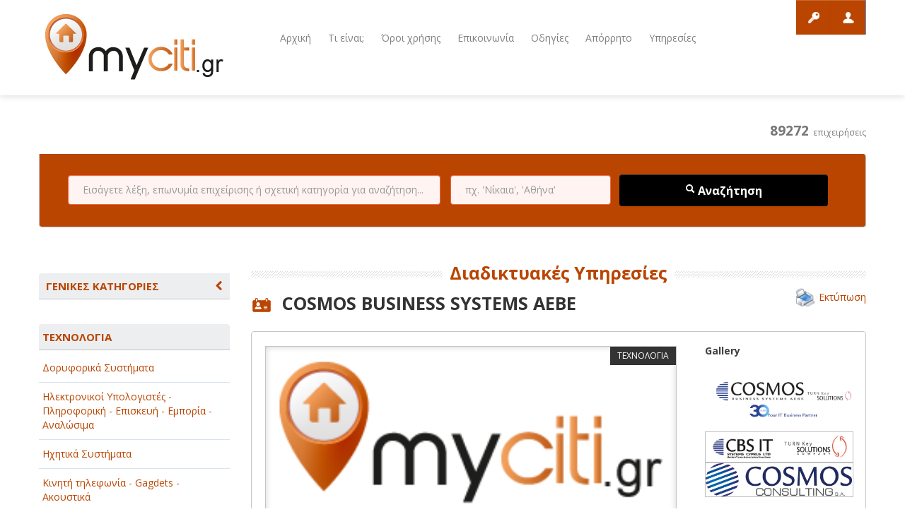

--- FILE ---
content_type: text/html; charset=UTF-8
request_url: https://www.myciti.gr/functions/getCountResults.php
body_size: 23
content:
<span  style="font-size: 19px; font-weight: bold;">89272</span>&nbsp;&nbsp;επιχειρήσεις